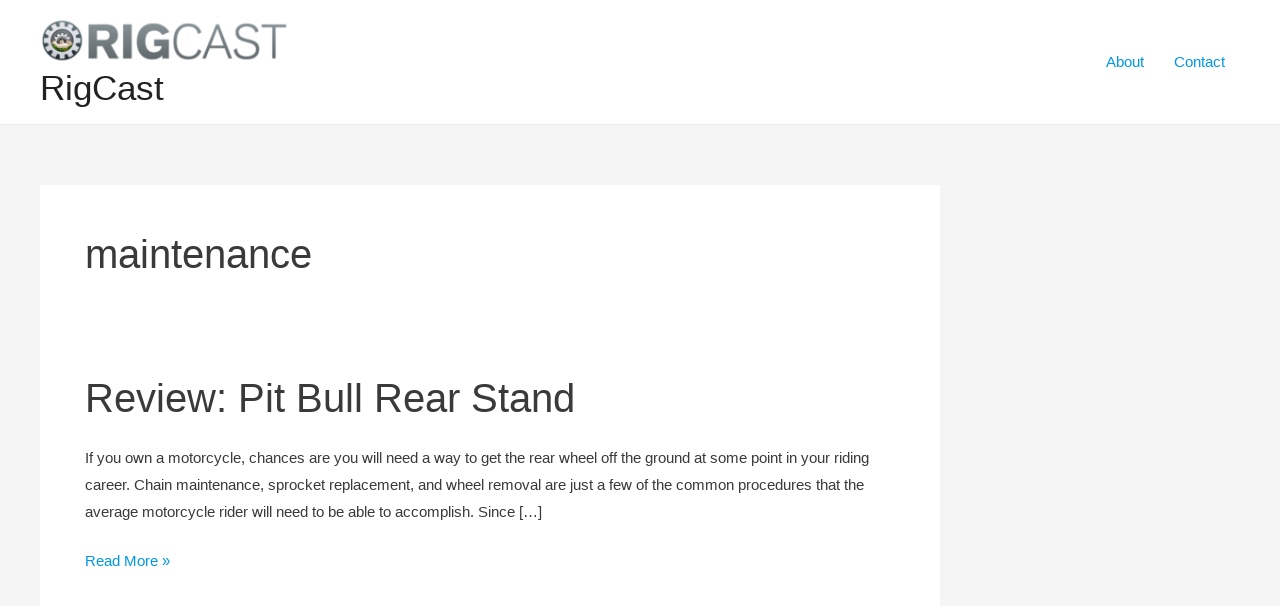

--- FILE ---
content_type: text/html; charset=utf-8
request_url: https://www.google.com/recaptcha/api2/aframe
body_size: 267
content:
<!DOCTYPE HTML><html><head><meta http-equiv="content-type" content="text/html; charset=UTF-8"></head><body><script nonce="3lEbZM1SLc5DYbD7aIn2pw">/** Anti-fraud and anti-abuse applications only. See google.com/recaptcha */ try{var clients={'sodar':'https://pagead2.googlesyndication.com/pagead/sodar?'};window.addEventListener("message",function(a){try{if(a.source===window.parent){var b=JSON.parse(a.data);var c=clients[b['id']];if(c){var d=document.createElement('img');d.src=c+b['params']+'&rc='+(localStorage.getItem("rc::a")?sessionStorage.getItem("rc::b"):"");window.document.body.appendChild(d);sessionStorage.setItem("rc::e",parseInt(sessionStorage.getItem("rc::e")||0)+1);localStorage.setItem("rc::h",'1769013414358');}}}catch(b){}});window.parent.postMessage("_grecaptcha_ready", "*");}catch(b){}</script></body></html>